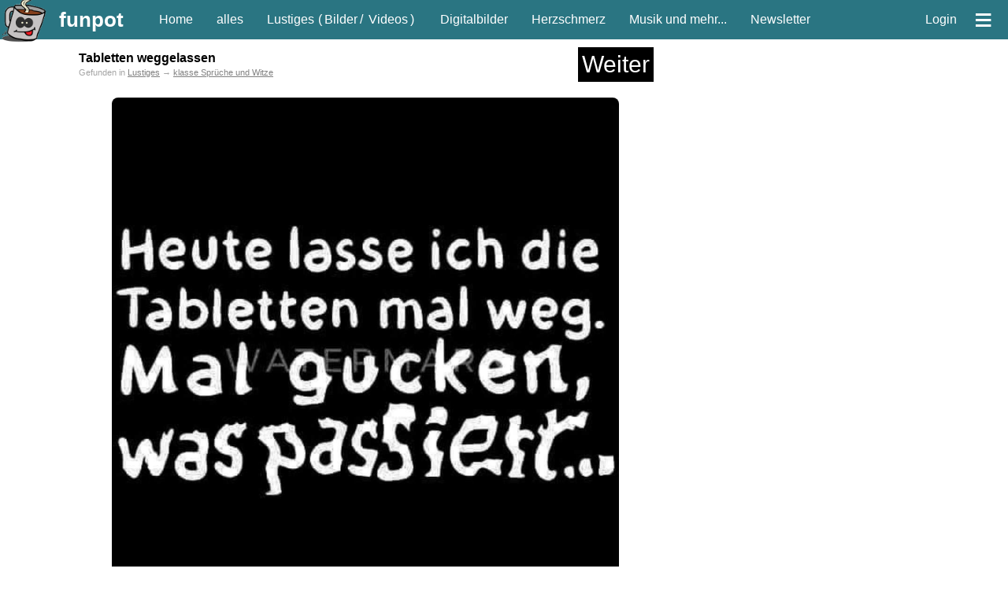

--- FILE ---
content_type: text/html; charset=iso-8859-1
request_url: https://funpot.net/blog/1042101?tagid=55
body_size: 39640
content:
<!DOCTYPE html><html lang="de"><head><title>lustiger Spruch: 'Tabletten weggelassen'</title><meta charset="ISO-8859-1"><meta name="viewport" content="width=device-width, initial-scale=1.0"><meta name="description" content="'Tabletten weggelassen' - witziges Bild aus lustige Sprueche und Witze.
Auf funpot gibt es tausende witzige Sprüche!"><meta name="keywords" content="spruch, lustige sprüche, witz, textbild, ausspruch, aussage"><meta name="date" content="2026-01-20T12:14:50+0100"><link rel="icon" type="image/png" sizes="16x16" href="/favicon.ico"><link rel="apple-touch-icon" href="https://cdnext.funpot.net/includes/logos/funpot_310x310.png"><link rel="icon" href="https://cdnext.funpot.net/includes/logos/funpot_192x192.png" sizes="192x192"><link rel="manifest" href="/webmanifest.json"><link rel="alternate" type="application/rss+xml" title="RSS" href="https://funpot.net/rss.php"><link rel="image_src" href="https://cdnext.funpot.net/bild/funpot0001042101/7b/Tabletten_weggelassen.jpg?c=6d75aedb86"><link rel="canonical" href="https://funpot.net/blog/1042101/Tabletten-weggelassen"><meta property="og:site_name" content="funpot"><meta property="fb:app_id" content="1826391334079034"><meta property="og:url" content="https://funpot.net/blog/1042101/Tabletten-weggelassen"><meta property="og:type" content="article"><meta property="og:title" content="lustiger Spruch: 'Tabletten weggelassen'"><meta property="og:description" content="'Tabletten weggelassen' - witziges Bild aus lustige Sprueche und Witze.
Auf funpot gibt es tausende witzige Sprüche!"><meta property="og:image" content="https://cdnext.funpot.net/bild/funpot0001042101/7b/Tabletten_weggelassen.jpg?c=6d75aedb86"><link rel="stylesheet" href="https://cdnext.funpot.net/includes/funpot_v38min.css?t=2" type="text/css" media="all"><link rel="stylesheet" href="https://funpot.net/functions/splide-2.4.12/dist/css/splide.min.css" type="text/css"><script src="https://cdnext.funpot.net/includes/funpot1v41min.js?t=2"></script><script src="https://cdnext.funpot.net/functions/b3311/b3311v02min.js?t=1"></script><!-- Yieldlove --><script>"use strict";function _typeof(t){return(_typeof="function"==typeof Symbol&&"symbol"==typeof Symbol.iterator?function(t){return typeof t}:function(t){return t&&"function"==typeof Symbol&&t.constructor===Symbol&&t!==Symbol.prototype?"symbol":typeof t})(t)}!function(){var t=function(){var t,e,o=[],n=window,r=n;for(;r;){try{if(r.frames.__tcfapiLocator){t=r;break}}catch(t){}if(r===n.top)break;r=r.parent}t||(!function t(){var e=n.document,o=!!n.frames.__tcfapiLocator;if(!o)if(e.body){var r=e.createElement("iframe");r.style.cssText="display:none",r.name="__tcfapiLocator",e.body.appendChild(r)}else setTimeout(t,5);return!o}(),n.__tcfapi=function(){for(var t=arguments.length,n=new Array(t),r=0;r<t;r++)n[r]=arguments[r];if(!n.length)return o;"setGdprApplies"===n[0]?n.length>3&&2===parseInt(n[1],10)&&"boolean"==typeof n[3]&&(e=n[3],"function"==typeof n[2]&&n[2]("set",!0)):"ping"===n[0]?"function"==typeof n[2]&&n[2]({gdprApplies:e,cmpLoaded:!1,cmpStatus:"stub"}):o.push(n)},n.addEventListener("message",(function(t){var e="string"==typeof t.data,o={};if(e)try{o=JSON.parse(t.data)}catch(t){}else o=t.data;var n="object"===_typeof(o)&&null!==o?o.__tcfapiCall:null;n&&window.__tcfapi(n.command,n.version,(function(o,r){var a={__tcfapiReturn:{returnValue:o,success:r,callId:n.callId}};t&&t.source&&t.source.postMessage&&t.source.postMessage(e?JSON.stringify(a):a,"*")}),n.parameter)}),!1))};"undefined"!=typeof module?module.exports=t:t()}();</script><script>
window._sp_queue = [];
window._sp_ = {
config: {
accountId: 375,
baseEndpoint: 'https://cdn.privacy-mgmt.com',
propertyId: 38198,
gdpr: { },
events: {
onMessageChoiceSelect: function() {
console.log('[event] onMessageChoiceSelect', arguments);
},
onMessageReady: function() {
console.log('[event] onMessageReady', arguments);
},
onMessageChoiceError: function() {
console.log('[event] onMessageChoiceError', arguments);
},
onPrivacyManagerAction: function() {
console.log('[event] onPrivacyManagerAction', arguments);
},
onPMCancel: function() {
console.log('[event] onPMCancel', arguments);
},
onMessageReceiveData: function() {
console.log('[event] onMessageReceiveData', arguments);
},
onSPPMObjectReady: function() {
console.log('[event] onSPPMObjectReady', arguments);
},
onConsentReady: function (consentUUID, euconsent) {
console.log('[event] onConsentReady', arguments);
},
onError: function() {
console.log('[event] onError', arguments);
},
}
}
}
</script><script src='https://cdn.privacy-mgmt.com/unified/wrapperMessagingWithoutDetection.js' async></script><script type='text/javascript' async='async' src='https://cdn-a.yieldlove.com/v2/yieldlove.js?funpot.net'></script><script async='async' src='https://securepubads.g.doubleclick.net/tag/js/gpt.js'></script><script>
var googletag = googletag || {};
googletag.cmd = googletag.cmd || [];
googletag.cmd.push(function()
{ googletag.pubads().disableInitialLoad(); googletag.enableServices(); }
);
</script><script>
seite_zurueck = "https://funpot.net/blog/1042310?tagid=55";
seite_vor = "https://funpot.net/blog/1042098?tagid=55";
</script></HEAD><BODY id="myBody"><div id="kopf"><div id="header"><a id="logo" href="#" title="springt zum Seitenanfang"><img src="https://cdnext.funpot.net/includes/logos/funpot_150x150.png" alt="www.funpot.net" width="60" height="60"></a><a class="headerlink grosse_schrift" style="padding-right:30px" href="https://funpot.net" title="zur Grundseite" onclick="zwgw()">funpot</a><a class="headerlink min_ab_530" href="https://funpot.net/" title="zur Startseite" onclick="zwgw()">Home</a><div class="min_ab_530 max_bis_700"><a class="headerlink" href="https://funpot.net/alles" title="alle neuen Blogs auf einer Seite" onclick="zwgw()">alles</a><a class="headerlink" href="https://funpot.net/entdecken/lustiges/" title="Lustiges Dateien" onclick="zwgw()">Fun</a><a class="headerlink" href="https://funpot.net/entdecken/schoene-digitalbilder/" title="Bilder von Landschaften, Menschen, Macroaufnahmen, etc." onclick="zwgw()">Digi</a><a class="headerlink" href="https://funpot.net/entdecken/herziges/" title="Lebensweisheiten, Spr&uuml;che, Besinnliches, etc." onclick="zwgw()">Herz</a></div><a class="headerlink min_ab_700" href="https://funpot.net/alles" title="alle neuen Blogs auf einer Seite" onclick="zwgw()">alles</a><a class="headerlink min_ab_700 min_bis_1000" href="https://funpot.net/entdecken/lustiges/" title="Lustiges Dateien" onclick="zwgw()">Lustiges</a><div class="min_ab_1000" style="margin:0 10px 0 -10px;">
(<a class="headerlink" style="padding:0 3px 0 3px;" href="https://funpot.net/entdecken/lustiges/nur-bilder/" title="Lustige Bilder - bei funpot witzige Bilder entdecken" onclick="zwgw()">Bilder</a>/
<a class="headerlink" style="padding:0 3px 0 3px;" href="https://funpot.net/entdecken/lustiges/nur-videos/" title="witzige Videos aus der Kategorie Fun" onclick="zwgw()">Videos</a>) &nbsp;
</div><a class="headerlink min_ab_700" href="https://funpot.net/entdecken/schoene-digitalbilder/" title="Bilder von Landschaften, Menschen, Macroaufnahmen, etc." onclick="zwgw()">Digitalbilder</a><a class="headerlink min_ab_700" href="https://funpot.net/entdecken/herziges/" title="Lebensweisheiten, Spr&uuml;che, Besinnliches, etc." onclick="zwgw()">Herzschmerz</a><a class="headerlink min_ab_1100" href="https://funpot.net/entdecken/sonstiges/" title="alles, was es sonst noch gibt..." onclick="zwgw()">Musik und mehr...</a><a class="headerlink min_ab_1200" href="https://funpot.net/nl/" title="der Newsletter von funpot" onclick="zwgw()">Newsletter</a><span class="min_ab_1100"> &nbsp; &nbsp;</span><div id="userbutton" class="min_ab_1000"><script>function showuser(){if(document.getElementById)document.getElementById("header_account").style.display = "block";}</script><a class="headerlink" href="javascript:showuser()" title="mit einem Klick siehst du mehr!">Login</a></div><a class="headerlink" id="menuebutton" href="https://funpot.net/?menue" title="klicke hier f&uuml;r das Men&uuml;" onclick="zwgw()">&equiv;</a></div><div id="header_account">Als angemeldeter User kannst du Dateien hochladen und Kommentare an andere User schreiben.
<br>Wenn du bereits ein Konto bei uns hast, dann <a style="color:white;" href="https://funpot.net/login.php" title="mit bestehendem Benutzerprofil anmelden">melde dich hier an</a>.
<br>Falls nicht, dann <a style="color:white" href="https://funpot.net/register.php" title="Ein neues Konto bei funpot anmelden" onclick="zwgw()">erstelle dir schnell ein Konto</a>.
</div><div id="admininfo" style="background-color: white; display: none;">Info für Admin: 20.01.26-12:14:50</div></div><div id="kopf_ersatz">&nbsp;</div><div id="divlinks"><div class="b3310"><!-- Yieldlove AdTag - funpot.net - SKY - linksdiv --><div id="div-gpt-ad-1407836510871-0"><script type="text/javascript">
googletag.cmd.push(function() {
googletag.defineSlot("/53015287,22660685843/funpot.net_d_300x600_2", [[300, 600], [160, 600], [300, 250]],
"div-gpt-ad-1407836510871-0").addService(googletag.pubads());
googletag.display("div-gpt-ad-1407836510871-0");
});
</script></div></div><div class="b3311div" id="b3311_sky_72"></div></div><div id="rechts"><div style="margin: 0 5px 10px 5px; font-size: 10px;"><div class="b3310"><!-- Yieldlove AdTag - funpot.net - SKY - 2 --><div id="div-gpt-ad-1407836510872-0"><script type="text/javascript">
googletag.cmd.push(function() {
if (window.innerWidth >= 1000) {
googletag.defineSlot("/53015287,22660685843/funpot.net_300x600_1", [[300, 600], [160, 600], [120, 600]], "div-gpt-ad-1407836510872-0").addService(googletag.pubads());
} else {
googletag.defineSlot("/53015287,22660685843/funpot.net_m_300x600_1", [[300, 600], [300, 250]], "div-gpt-ad-1407836510872-0").addService(googletag.pubads());
}
googletag.display("div-gpt-ad-1407836510872-0");
});
</script></div></div><div class="b3311div" id="b3311_sky_72"></div><br></div><br></div><div id="content"><article id="article_funpot0001042101"><div id="download_container" class="download_container"><div class="x23_ueberschrift_container"><h1 class="x23_ueberschrift">Tabletten weggelassen</h1><div class="x23_weiterbutton" onclick="ste('x23id_1');" title="geht auch mit der Taste W">
Weiter
</div></div><div id="x23_position" class="kleine_schrift" style="color: #A4A4A4; padding-bottom: 8px;">Gefunden in
<a style="color: grey;" onclick="zwgw()" href="https://funpot.net/entdecken/lustiges/">Lustiges</a> &rarr;
<a style="color: grey;" onclick="zwgw()" href="https://funpot.net/entdecken/lustiges/sprueche-und-witze/">klasse Sprüche und Witze</a></div><br><div style="width:100%; height:auto; max-width: 728px; text-align: center; line-height: 0; position: relative;"><img src="https://cdnext.funpot.net/bild/funpot0001042101/7b/Tabletten_weggelassen.jpg?c=6d75aedb86" alt="Tabletten weggelassen" title="Tabletten weggelassen" class="x23_vh" style="border-radius:8px;z-index:1; background-color: #000000;"><span style="position:absolute; bottom: 0px; left: 0px; background-color: white; width: 100%; height: calc(100%/1007*18);">&nbsp;</span></div><br><div id="aktionsbox_buttons" style="padding-bottom: 10px;"><a class="aktionsbox_aktion aktionsbox_button" id="rate_like" data-linkid="funpot0001042101" onclick="ste('aktionsbox_buttons');" title="Sag' uns was dir gefällt!">Like</a><a class="aktionsbox_aktion aktionsbox_button" id="teilen" data-linkid="funpot0001042101" onclick="ste('aktionsbox_buttons');" title="wenn du diese Datei anderen Leuten zeigen möchtest">Teilen</a><a class="aktionsbox_aktion aktionsbox_button" rel="nofollow" href="https://funpot.net/direktdownload/funpot1013981208df36200000010427203keyz7b260y_x5be1214/Tabletten_weggelassen.jpg" id="Direktdownload" onclick="ste('aktionsbox_buttons');" data-linkid="funpot0001042101" title="wenn du die Datei auf deinem PC abspeichern m&ouml;chtest">Download</b></a><a class="aktionsbox_aktion aktionsbox_button" id="melden" data-linkid="funpot0001042101" onclick="ste('aktionsbox_buttons');" title="Du kannst hier mitteilen, wenn es mit diesem Beitrag ein Problem gibt.">Melden</a><a class="aktionsbox_aktion aktionsbox_button" id="info" data-linkid="funpot0001042101" onclick="ste('aktionsbox_buttons');">Info</a> &nbsp; &nbsp; <span class="nobr">von <a href="https://funpot.net/entdecken/nur-nickname-pfahl/" onclick="zwgw()">Pfahl</a></span> &nbsp; <span class="nobr kleine_schrift">am 07.02.2024 um 17:51 Uhr</span></div><div id="aktionsbox"><span id="aktionsbox_close"><a class="aktionsbox_close" title="Fenster schließen">X</a></span><div style="height:13px"><div id="aktionsbox_flash">
Loading........
</div></div><div id="box_content"></div></div><hr class="hr_line"><div style="display: flex; justify-content: center; align-items: center;"><table style="width: 90%; max-width: 728px;"><tr><td style="text-align: left; vertical-align: middle;"><a id="seite_zurueck" href="https://funpot.net/blog/1042310?tagid=55" title="vorherige Datei aus Lustiges (geht auch mit der Pfeiltaste links)" onclick="zwgw()"><img src="https://cdnext.funpot.net/includes/logos/pfeil_links.gif" border=0 alt="vorherige Datei aus Lustiges (geht auch mit der Pfeiltaste links)" width="50" height="50" class="pfeil_links"></a></td><td style="text-align:center" valign="middle"><span class="nobr"><a class="aktionsbox_aktion aktion_like_button" id="rate_like_button" data-linkid="funpot0001042101"><img class="like_button" src="https://cdnext.funpot.net/includes/logos/like_funpot.png" alt="Funpot" style="vertical-align: bottom; width: 40px; height: 40px; cursor: pointer;"></a><span class="like_count">1</span> </span><span class="nobr"><a href="mailto:?subject=Schau%20Dir%20das%20mal%20an%3A%20lustiger%20Spruch:%20Tabletten%20weggelassen&amp;body=Hallo%2C%20das%20solltest%20du%20gesehen%20haben%3A%20https%3A%2F%2Ffunpot.net%2Frdm%2F%3Fid%3Dfunpot0001042101" title="per Mail teilen" target="_blank" rel="nofollow"><img class="like_button" src="https://cdnext.funpot.net/includes/logos/like_mail.png" alt="per Mail teilen" style="vertical-align: bottom; width: 40px; height: 40px;"></a><span class="like_count">2</span></span><span class="nobr"><script>
if (typeof isMobile !== 'function' || isMobile()) {
document.write('<a href="whatsapp://send?text=Schau%20dir%20das%20mal%20an:%20https%3A%2F%2Ffunpot.net%2Frdw%2F%3Fid%3Dfunpot0001042101" title="per WhatsApp teilen" target="_blank" rel="nofollow"><img class="like_button" src="https://cdnext.funpot.net/includes/logos/like_whatsapp.png" alt="per WhatsApp teilen" style="vertical-align: bottom; width: 40px; height: 40px;"></a>');
}
else {
document.write('<a target="whatsapp" href="https://web.whatsapp.com/send?text=Schau%20dir%20das%20mal%20an:%20https%3A%2F%2Ffunpot.net%2Frdw%2F%3Fid%3Dfunpot0001042101" title="per WhatsApp teilen" target="_blank" rel="nofollow"><img class="like_button" src="https://cdnext.funpot.net/includes/logos/like_whatsapp.png" alt="per WhatsApp teilen" style="vertical-align: bottom; width: 40px; height: 40px;"></a>');
}
</script><span class="like_count">1</span></span><br><span class="erklaerungsfragezeichen"><a href="https://funpot.net/share.php/?to=dsh&url=https%3A%2F%2Ffunpot.net%2F%3Fid%3Dfunpot0001042101&text=lustiger%2520Spruch%3A%2520Tabletten%2520weggelassen" rel="nofollow">Datenschutz Hinweis</a><span>Wir haben absichtlich nicht die &quot;normalen&quot; Like-Buttons verwendet, da durch diese Buttons schon beim Laden der Seite &ndash; also ganz ohne dass der Anwender etwas dazu tut &ndash; Daten an die Betreiber der Netzwerkplattformen &uuml;bertragen werden. Hier surfst du anonym! Doch mit einem Klick auf diese Buttons gelangst du zu den jeweiligen sozialen Netzwerken und wir haben keinen Einfluss auf den Umfang der Daten, die dort erhoben und gesammelt werden.</span></span></td><td style="text-align:right" valign="middle"><a id="seite_vor" href="https://funpot.net/blog/1042098?tagid=55" title="nächste Datei aus Lustiges (geht auch mit der Pfeiltaste rechts)"><img src="https://cdnext.funpot.net/includes/logos/pfeil_rechts.gif" border=0 alt="nächste Datei aus Lustiges (geht auch mit der Pfeiltaste rechts)" width="50" height="50" class="pfeil_rechts"></a></td></tr></table></div><hr class="hr_line"><br></div></article><script>if(""!=document.referrer&&robesh<800){let e=new URL(document.referrer);e.host.indexOf("funpot")>-1&&e.pathname.startsWith("/blog/")&&ste("x23_position")}</script><div class="download_container"><br><br><br><div class="b3310"><!-- Yieldlove AdTag - funpot.net - 300 - unterhalb_content --><div id="div-gpt-ad-1407836458101-0"><script type="text/javascript">
googletag.cmd.push(function() {
if (window.innerWidth >= 1000) {
googletag.defineSlot("/53015287,22660685843/funpot.net_d_300x250_6", [300, 250], "div-gpt-ad-1407836458101-0").addService(googletag.pubads());
} else {
googletag.defineSlot("/53015287,22660685843/funpot.net_m_300x250_6", [300, 250], "div-gpt-ad-1407836458101-0").addService(googletag.pubads());
}
googletag.display("div-gpt-ad-1407836458101-0");
});
</script></div></div><div class="b3311div" id="b3311_3001_72"></div><br><br><br></div><div class="download_container"><hr class="hr_line"><br><br><br><br><h2 id="weitermarker">weitere Blogs aus <a href="https://funpot.net/entdecken/lustiges/" onclick="zwgw()">Lustiges</a> <span class="nobr kleine_schrift">vor dem 07.02.2024 um 17:51 Uhr</span></h2><br><hr class="hr_line"></div><div class="min_ab_800 kleine_schrift" style="text-align: center;">Mit der Taste <strong>W</strong> für 'weiter' kommst du immer zum nächsten Blog.</div><div class="container" style="margin: auto; max-width:730px;"><article id="article_funpot0001042098"><br><br><div id="x23id_1" class="x23_blog"><div class="x23_ueberschrift_container"><h2 class="x23_ueberschrift"><a style="color: black;" href="https://funpot.net/blog/1042098?tagid=55" onclick="zwgw()">Ja klar</a></h2><div class="x23_weiterbutton" onclick="ste('x23id_2');" title="geht auch mit der Taste W">
Weiter
</div></div><br style="clear:both"><div style="width:100%;display:flex;justify-content: flex-start;align-items: flex-start;"><a href="https://funpot.net/blog/1042098?tagid=55" title="Datei downloaden" onclick="zwgw()"><img src="https://cdnext.funpot.net/includes/logos//zu_scharf.gif" alt="Klicke drauf um zu sehen" style="width:320px; max-width: 100%; position: relative; background-color: white;"></a><div class="min_ab_600" style="margin-left:30px;"><br><a href="https://funpot.net/blog/1042098?tagid=55" title="Ja-klar.jpg von Pfahl" onclick="zwgw()">Bild</a> <span class="kleine_schrift">(51.22 KB)</span><br><br><br><span class="kleine_schrift"><br>Kategorien:
<span style="color: grey;"><a style="color: grey;" onclick="zwgw()" href="https://funpot.net/entdecken/lustiges/">Lustiges</a> &rarr;
<a style="color: grey;" onclick="zwgw()" href="https://funpot.net/entdecken/lustiges/sprueche-und-witze/">klasse Sprüche und Witze</a><br><br>
von <a href="https://funpot.net/entdecken/nur-nickname-pfahl" onclick="zwgw()" title="schau dir weitere Dateien des Blogerstellers an">Pfahl</a> am 07. Februar 2024 um 17:50 Uhr<br></span><br>Geschmäcker sind unterschiedlich. Gleich verhält es sich mit "anzüglichen Dingen". Dem einen schockt nichts, dem anderen ist schon alles zu viel.
<br><br>Klicke einfach auf das Bild und die wird der Blog angezeigt. Und danach geht es einfach in der Liste weiter.
</div></div><br><br><br></div></article><article id="article_funpot0001041939"><br><br><div id="x23id_2" class="x23_blog"><div class="x23_ueberschrift_container"><h2 class="x23_ueberschrift"><a style="color: black;" href="https://funpot.net/blog/1041939?tagid=55" onclick="zwgw()">leichtes Sudoku </a></h2><div class="x23_weiterbutton" onclick="ste('x23id_3');" title="geht auch mit der Taste W">
Weiter
</div></div><br style="clear:both"><div style="width:100%;display:flex;justify-content: flex-start;align-items: flex-start;"><a href="https://funpot.net/blog/1041939?tagid=55" title="online spielen" onclick="zwgw()"><div style="width:300px; max-width: 100%; height: 300px; position: relative; background-color: black;"><img src="https://cdnext.funpot.net/includes/logos/load5.gif" data-src="https://cdnext.funpot.net/daten/thumbnails/funpot0001041939.jpg?c=002ccc39d0" class="lazyload" alt="leichtes Sudoku " style="width:300px;max-width: 100%;height:300px;"></div></a><div class="min_ab_600" style="margin-left:30px;">
leichtes Sudoku (Nr. 1381) online spielen<br><br><span class="kleine_schrift"><br>Kategorien:
<span style="color: grey;"><a style="color: grey;" onclick="zwgw()" href="https://funpot.net/entdecken/lustiges/">Lustiges</a> &rarr;
<a style="color: grey;" onclick="zwgw()" href="https://funpot.net/entdecken/lustiges/spiele/">Spiele</a> &rarr;
<a style="color: grey;" onclick="zwgw()" href="https://funpot.net/entdecken/lustiges/spiele/sudokus/">Sudokus</a><br><br>
von <a href="https://funpot.net/entdecken/nur-nickname-fossy" onclick="zwgw()" title="schau dir weitere Dateien des Blogerstellers an">Fossy</a> am 07. Februar 2024 um 17:43 Uhr<br></span></div></div><br><br><br></div></article><article id="article_funpot0001042303"><br><br><div id="x23id_3" class="x23_blog"><div class="x23_ueberschrift_container"><h2 class="x23_ueberschrift"><a style="color: black;" href="https://funpot.net/blog/1042303?tagid=55" onclick="zwgw()">Beim Zahnarzt</a></h2><div class="x23_weiterbutton" onclick="ste('x23id_4');" title="geht auch mit der Taste W">
Weiter
</div></div><br style="clear:both"><a href="https://funpot.net/blog/1042303?tagid=55" title="Datei downloaden" onclick="zwgw()"><div class="x23_vh x23_image" style="width:533px;"><img src="https://cdnext.funpot.net/includes/logos/load5.gif" data-src="https://cdnext.funpot.net/bild/funpot0001042303/43/Beim_Zahnarzt.jpg?c=2dc931b176" class="lazyload x23_vh" alt="Beim Zahnarzt"><img src="https://cdnext.funpot.net/includes/logos/clickfordownload.jpg" alt="logo" style="opacity:0;position:absolute; top: 0px; left: 0px;width:533px;height:100%;"><span class="x23_imagex" style="height: calc(100%/380*18);">&nbsp;</span></div></a><br><br><br></div></article><article id="article_funpot0001042304"><br><br><div id="x23id_4" class="x23_blog"><div class="x23_ueberschrift_container"><h2 class="x23_ueberschrift"><a style="color: black;" href="https://funpot.net/blog/1042304?tagid=55" onclick="zwgw()">Sonnenblumenkerne ausgelegt</a></h2><div class="x23_weiterbutton" onclick="ste('x23id_5');" title="geht auch mit der Taste W">
Weiter
</div></div><br style="clear:both"><a href="https://funpot.net/blog/1042304?tagid=55" title="Datei downloaden" onclick="zwgw()"><div class="x23_vh x23_image" style="width:488px;"><img src="https://cdnext.funpot.net/includes/logos/load5.gif" data-src="https://cdnext.funpot.net/bild/funpot0001042304/db/Sonnenblumenkerne_ausgelegt.jpg?c=2dc9356932" class="lazyload x23_vh" alt="Sonnenblumenkerne ausgelegt"><img src="https://cdnext.funpot.net/includes/logos/clickfordownload.jpg" alt="logo" style="opacity:0;position:absolute; top: 0px; left: 0px;width:488px;height:100%;"><span class="x23_imagex" style="height: calc(100%/391*18);">&nbsp;</span></div></a><br><br><br></div></article><article id="article_funpot0001042305"><br><br><div id="x23id_5" class="x23_blog"><div class="x23_ueberschrift_container"><h2 class="x23_ueberschrift"><a style="color: black;" href="https://funpot.net/blog/1042305?tagid=55" onclick="zwgw()">Die Suppe ist fertig</a></h2><div class="x23_weiterbutton" onclick="ste('x23id_6');" title="geht auch mit der Taste W">
Weiter
</div></div><br style="clear:both"><a href="https://funpot.net/blog/1042305?tagid=55" title="Datei downloaden" onclick="zwgw()"><div class="x23_vh x23_image" style="width:482px;"><img src="https://cdnext.funpot.net/includes/logos/load5.gif" data-src="https://cdnext.funpot.net/bild/funpot0001042305/c0/Die_Suppe_ist_fertig.jpg?c=2dc935d9ad" class="lazyload x23_vh" alt="Die Suppe ist fertig"><img src="https://cdnext.funpot.net/includes/logos/clickfordownload.jpg" alt="logo" style="opacity:0;position:absolute; top: 0px; left: 0px;width:482px;height:100%;"><span class="x23_imagex" style="height: calc(100%/519*18);">&nbsp;</span></div></a><br><br><br></div></article><div class="x23_blog" style="text-align: center;"><div class="b3310"><!-- Yieldlove AdTag - funpot.net - RSP - function_look --><div id="div-gpt-ad-1407836258391-0"><script type="text/javascript">
googletag.cmd.push(function() {
if (window.innerWidth >= 1350) {
googletag.defineSlot("/53015287,22660685843/funpot.net_970x250_1", [[970, 250], [970, 90], [800, 250], [728, 90]], "div-gpt-ad-1407836258391-0").addService(googletag.pubads());
} else if (window.innerWidth >= 1000) {
googletag.defineSlot("/53015287,22660685843/funpot.net_728x90_1", [728, 90], "div-gpt-ad-1407836258391-0").addService(googletag.pubads());
} else {
googletag.defineSlot("/53015287,22660685843/funpot.net_m_320x600_1", [[320, 600], [300, 600], [320, 100], [320, 50], [320, 75]], "div-gpt-ad-1407836258391-0").addService(googletag.pubads());
}
googletag.display("div-gpt-ad-1407836258391-0");
});
</script></div></div><div class="b3311div" id="b3311_rsp1_72"></div></div><article id="article_funpot0001042306"><br><br><div id="x23id_6" class="x23_blog"><div class="x23_ueberschrift_container"><h2 class="x23_ueberschrift"><a style="color: black;" href="https://funpot.net/blog/1042306?tagid=55" onclick="zwgw()">Bruder?</a></h2><div class="x23_weiterbutton" onclick="ste('x23id_7');" title="geht auch mit der Taste W">
Weiter
</div></div><br style="clear:both"><a href="https://funpot.net/blog/1042306?tagid=55" title="Datei downloaden" onclick="zwgw()"><div class="x23_vh x23_image" style="width:531px;"><img src="https://cdnext.funpot.net/includes/logos/load5.gif" data-src="https://cdnext.funpot.net/bild/funpot0001042306/bc/Bruder.jpg?c=2dc93f26ea" class="lazyload x23_vh" alt="Bruder?"><img src="https://cdnext.funpot.net/includes/logos/clickfordownload.jpg" alt="logo" style="opacity:0;position:absolute; top: 0px; left: 0px;width:531px;height:100%;"><span class="x23_imagex" style="height: calc(100%/518*18);">&nbsp;</span></div></a><br><br><br></div></article><article id="article_funpot0001042307"><br><br><div id="x23id_7" class="x23_blog"><div class="x23_ueberschrift_container"><h2 class="x23_ueberschrift"><a style="color: black;" href="https://funpot.net/blog/1042307?tagid=55" onclick="zwgw()">Steuer-ID fürs Kind</a></h2><div class="x23_weiterbutton" onclick="ste('x23id_8');" title="geht auch mit der Taste W">
Weiter
</div></div><br style="clear:both"><a href="https://funpot.net/blog/1042307?tagid=55" title="Datei downloaden" onclick="zwgw()"><div class="x23_vh x23_image" style="width:505px;"><img src="https://cdnext.funpot.net/includes/logos/load5.gif" data-src="https://cdnext.funpot.net/bild/funpot0001042307/db/Steuer-ID_fuers_Kind.jpg?c=2dc93c3948" class="lazyload x23_vh" alt="Steuer-ID fürs Kind"><img src="https://cdnext.funpot.net/includes/logos/clickfordownload.jpg" alt="logo" style="opacity:0;position:absolute; top: 0px; left: 0px;width:505px;height:100%;"><span class="x23_imagex" style="height: calc(100%/432*18);">&nbsp;</span></div></a><br><br><br></div></article><article id="article_funpot0001042309"><br><br><div id="x23id_8" class="x23_blog"><div class="x23_ueberschrift_container"><h2 class="x23_ueberschrift"><a style="color: black;" href="https://funpot.net/blog/1042309?tagid=55" onclick="zwgw()">Keine Lust auf Sport</a></h2><div class="x23_weiterbutton" onclick="ste('x23id_9');" title="geht auch mit der Taste W">
Weiter
</div></div><br style="clear:both"><a href="https://funpot.net/blog/1042309?tagid=55" title="Datei downloaden" onclick="zwgw()"><div class="x23_vh x23_image" style="width:503px;"><img src="https://cdnext.funpot.net/includes/logos/load5.gif" data-src="https://cdnext.funpot.net/bild/funpot0001042309/f8/Keine_Lust_auf_Sport.jpg?c=2dc93afee8" class="lazyload x23_vh" alt="Keine Lust auf Sport"><img src="https://cdnext.funpot.net/includes/logos/clickfordownload.jpg" alt="logo" style="opacity:0;position:absolute; top: 0px; left: 0px;width:503px;height:100%;"><span class="x23_imagex" style="height: calc(100%/532*18);">&nbsp;</span></div></a><br><br><br></div></article><article id="article_funpot0001042058"><br><br><div id="x23id_9" class="x23_blog"><div class="x23_ueberschrift_container"><h2 class="x23_ueberschrift"><a style="color: black;" href="https://funpot.net/blog/1042058?tagid=55" onclick="zwgw()">Die inneren Werte</a></h2><div class="x23_weiterbutton" onclick="ste('x23id_10');" title="geht auch mit der Taste W">
Weiter
</div></div><br style="clear:both"><a href="https://funpot.net/blog/1042058?tagid=55" title="Datei downloaden" onclick="zwgw()"><div class="x23_vh x23_image" style="width:620px;"><img src="https://cdnext.funpot.net/includes/logos/load5.gif" data-src="https://cdnext.funpot.net/bild/funpot0001042058/44/Die_inneren_Werte.jpg?c=f324c406bc" class="lazyload x23_vh" alt="Die inneren Werte"><img src="https://cdnext.funpot.net/includes/logos/clickfordownload.jpg" alt="logo" style="opacity:0;position:absolute; top: 0px; left: 0px;width:620px;height:100%;"><span class="x23_imagex" style="height: calc(100%/800*18);">&nbsp;</span></div></a><br><br><br></div></article><article id="article_funpot0001042297"><br><br><div id="x23id_10" class="x23_blog"><div class="x23_ueberschrift_container"><h2 class="x23_ueberschrift"><a style="color: black;" href="https://funpot.net/blog/1042297?tagid=55" onclick="zwgw()">Monika Gruber beim Zaharzt</a></h2><div class="x23_weiterbutton" onclick="zwgw();window.location.href = 'https://funpot.net/blog/1041993?tagid=55';" title="geht auch mit der Taste W">
Weiter
</div></div><br style="clear:both"><div style="width:100%;display:flex;justify-content: flex-start;align-items: flex-start;"><div style="margin: 0;min-width: 300px;" id="anim_funpot0001042297" class="x23 height200 anim_gif width300"
onmouseover="switchElement(event, this, '', 1)"
ontouchmove="switchElement(event, this, '', 0)"
onclick="switchElement(event, this, 'https://funpot.net/blog/1042297?tagid=55', 0);zwgw()"><img class="lazyload width300 x23_stacked" src="[data-uri]" id="thumb_funpot0001042297" data-src="https://cdnext.funpot.net/daten/thumbnails/funpot0001042297.gif?c=d0880bdfdf" width="300" height="200"><div class="x23_stacked"><img alt="" class="lazyload width300 height200 x23_stacked" src="[data-uri]" data-src="https://cdnext.funpot.net/daten/thumbnails/funpot0001042297.jpg?c=d0880bdfdf"><div class="x23_playButton"><span style="font-size: 11px !important;bottom: 0; left: 0; top: 75%; right: 0;margin: auto;position: absolute;width: 100%;height: 100%;">Vorschau</span></div></div><img class="x23_dateityp" src="https://cdnext.funpot.net/includes/logos/dateityp_video.gif" alt="video"><span class="max_bis_650 kleine_schrift" style="position:absolute; bottom: 1px; right: 0px; padding: 2px 5px 2px 5px; font-size: 70%; background-color: black; opacity:0.5;">21 sec.</span></div><div class="min_ab_600" style="margin-left:30px;"><br><a href="https://funpot.net/blog/1042297?tagid=55" title="Monika-Gruber-beim-Zaharzt.mp4 von Artist" onclick="zwgw()">Online-Video</a> <span class="kleine_schrift">(21 sec. / 1.31 MB)</span><br><br>
Monika Gruber beim Zaharzt<br><br><span class="kleine_schrift"><br>Kategorien:
<span style="color: grey;"><a style="color: grey;" onclick="zwgw()" href="https://funpot.net/entdecken/lustiges/">Lustiges</a><br><br>
von <a href="https://funpot.net/entdecken/nur-nickname-artist" onclick="zwgw()" title="schau dir weitere Dateien des Blogerstellers an">Artist</a> am 07. Februar 2024 um 17:32 Uhr<br></span></div></div><br><br><br></div></article><div class="x23_blog" style="text-align: center;"><div class="b3310"><!-- Yieldlove AdTag - funpot.net - RSP - 2 --><div id="div-gpt-ad-1407836258392-0"><script type="text/javascript">
googletag.cmd.push(function() {
if (window.innerWidth >= 1350) {
googletag.defineSlot("/53015287,22660685843/funpot.net_d_970x250_2", [[970, 250], [970, 90], [728, 90], [800, 250]], "div-gpt-ad-1407836258392-0").addService(googletag.pubads());
} else if (window.innerWidth >= 1000) {
googletag.defineSlot("/53015287,22660685843/funpot.net_d_728x90_2", [728, 90], "div-gpt-ad-1407836258392-0").addService(googletag.pubads());
} else {
googletag.defineSlot("/53015287,22660685843/funpot.net_m_300x250_1", [300, 250], "div-gpt-ad-1407836258392-0").addService(googletag.pubads());
}
googletag.display("div-gpt-ad-1407836258392-0");
});
</script></div></div><div class="b3311div" id="b3311_rsp2_72"></div></div><div class="x23_blog"><div class="x23_ueberschrift_container" style="align-items:stretch;"><div class="x23_weiterbutton" style="font-size:15px;" onclick="zwgw();window.location.href = 'https://funpot.net/blog/622610?tagid=55';" title="geht auch mit der Taste W">
Zufallsblog<br><img src="https://cdnext.funpot.net/daten/key_xyz/d8/funpot0000622610_x100_y075.jpg?c=3272a63d83" alt="weiter" width="100" height="75" style="margin-top:5px;" /></div><div class="min_ab_400" style="text-align:center; margin:0 10px 0 10px;">
weitere Blogs aus <a href="https://funpot.net/entdecken/lustiges/" onclick="zwgw()">Lustiges</a> <span class="nobr kleine_schrift">vor dem 07.02.2024 um 17:23 Uhr</span></div><div class="x23_weiterbutton" style="font-size:15px;" onclick="zwgw();window.location.href = 'https://funpot.net/blog/1041993?tagid=55';" title="geht auch mit der Taste W">
Weiter in der Liste<br><img src="https://cdnext.funpot.net/daten/thumbnails/funpot0001041993.jpg?c=94bf7229c7" alt="weiter" width="100" height="75" style="margin-top:5px;" /></div></div></div><div class="x23_blog" style="font-size:80%">
anstatt alles zu sehen: <br class="min_bis_400"><a class="linkbutton" href="https://funpot.net/entdecken/lustiges/nur-bilder/">nur Bilder</a> <a class="linkbutton" href="https://funpot.net/entdecken/lustiges/nur-videos/">nur Videos</a> <a class="linkbutton" href="https://funpot.net/entdecken/lustiges/nur-pps/">nur PPS</a><br><br>Weitere Unterkategorien: <br class="min_bis_400"><a class="linkbutton" href="https://funpot.net/entdecken/lustiges/comedy/">Comedy</a><a class="linkbutton" href="https://funpot.net/entdecken/lustiges/corona/">Corona</a><a class="linkbutton" href="https://funpot.net/entdecken/lustiges/fails/">Fails + Hoppalas</a><a class="linkbutton" href="https://funpot.net/entdecken/lustiges/frauen/">Frauen, Mädels, Girls</a><a class="linkbutton" href="https://funpot.net/entdecken/lustiges/hb-maennchen/">HB-Männchen</a><a class="linkbutton" href="https://funpot.net/entdecken/lustiges/sprueche-und-witze/">klasse Sprüche und Witze</a><a class="linkbutton" href="https://funpot.net/entdecken/lustiges/knallerfrauen/">Knallerfrauen</a><a class="linkbutton" href="https://funpot.net/entdecken/lustiges/ladykracher/">Ladykracher</a><a class="linkbutton" href="https://funpot.net/entdecken/lustiges/lustige-ki/">lustige KI</a><a class="linkbutton" href="https://funpot.net/entdecken/lustiges/lustige-werbespots/">Lustige Werbespots</a><a class="linkbutton" href="https://funpot.net/entdecken/lustiges/lustiges-von-amazon/">Lustiges von Amazon</a><a class="linkbutton" href="https://funpot.net/entdecken/lustiges/lustiges-von-ebay/">Lustiges von ebay</a><a class="linkbutton" href="https://funpot.net/entdecken/lustiges/mit-tieren/">Mit Tieren</a><a class="linkbutton" href="https://funpot.net/entdecken/lustiges/neue-woerter-braucht-das-land/">neue Wörter braucht das Land</a><a class="linkbutton" href="https://funpot.net/entdecken/lustiges/paul-panzer/">Paul Panzer</a><a class="linkbutton" href="https://funpot.net/entdecken/lustiges/people-are-awesome/">People are awesome</a><a class="linkbutton" href="https://funpot.net/entdecken/lustiges/raetsel-quiz/">Rätsel Quiz</a><a class="linkbutton" href="https://funpot.net/entdecken/lustiges/scherzfragen/">Scherzfragen</a><a class="linkbutton" href="https://funpot.net/entdecken/lustiges/shows/">Shows</a><a class="linkbutton" href="https://funpot.net/entdecken/lustiges/spiele/">Spiele</a><a class="linkbutton" href="https://funpot.net/entdecken/lustiges/streiche-pranks/">Streiche Pranks</a><a class="linkbutton" href="https://funpot.net/entdecken/lustiges/textwitze/">Textwitze</a><a class="linkbutton" href="https://funpot.net/entdecken/lustiges/versteckte-kamera/">Versteckte Kamera</a><a class="linkbutton" href="https://funpot.net/entdecken/lustiges/whatsapp/">WhatsApp</a><a class="linkbutton" href="https://funpot.net/entdecken/lustiges/wissenswertes/">Wissenswertes</a><a class="linkbutton" href="https://funpot.net/entdecken/lustiges/witzige-bilder/">witzige Bilder</a><a class="linkbutton" href="https://funpot.net/entdecken/lustiges/witzige-statistikauswertungen/">witzige Statistikauswertungen</a><a class="linkbutton" href="https://funpot.net/entdecken/lustiges/frauenfeindlich/">frauenfeindlich</a><a class="linkbutton" href="https://funpot.net/entdecken/lustiges/maennerfeindlich/">männerfeindlich</a></div></div><div class="download_container"><br><br><a href="https://funpot.net/blog/1041993?tagid=55" class="headerlink grosse_schrift" style="display:block;text-align:center;background-color:#2a7582;text-decoration:none;padding-top:5px;padding-bottom:5px;border-radius:4px;">weiter &gt;&gt;</a><br><br><br><br></div><br><br><br><br><script>if("IntersectionObserver"in window){let e=!1,l=!1,t=document.querySelector(".pfeil_links"),r=document.querySelector(".pfeil_rechts"),i=window.matchMedia("(max-width: 1000px)");if(null!==t&&null!==r&&null!==document.querySelector("#weitermarker")){let n=(n,s)=>{n.forEach(n=>{n.isIntersecting!==l&&i.matches&&(l=n.isIntersecting,!0==(e=n.boundingClientRect.y-n.rootBounds.height<0)?(t.style.display="none",r.style.display="none"):(t.style.display="block",r.style.display="block"))})};new IntersectionObserver(n).observe(document.querySelector("#weitermarker"))}}</script><div id="outbrain"><!-- outbrain --></div></div><div id="footer">&copy; 2026 funpot.net&nbsp;&nbsp;&nbsp;&nbsp;&nbsp;&nbsp;&nbsp;&nbsp; <a class="headerlink" href="https://funpot.net/div.php?text=impressum" title="Unsere Adresse und Haftungsausschl&uuml;sse" onclick="zwgw()">Impressum</a> &nbsp;&nbsp;&nbsp; <a class="headerlink" href="https://funpot.net/div.php?text=datenschutz" title="Datenschutzerklärung" onclick="zwgw()">Datenschutzerklärung</a> <a class="headerlink" onclick="window._sp_.gdpr.loadPrivacyManagerModal(1238348)" title="ruft das Einwilligungs-Management auf">Privacy Manager</a>&nbsp;&nbsp;&nbsp; <a class="headerlink" href="https://funpot.net/div.php?text=nutzungsbedingungen" title="Nutzungsbedingungen" onclick="zwgw()">Nutzungsbedingungen</a> <!--webcache--><hr style="border: 2px solid white; width: 98%;"><br>funpot.net ist eine komplett kostenlose Plattform für alle, die gerne lachen, staunen oder etwas Schönes weiterleiten möchten – mit täglich neuen Witzen, Bildern, Videos, PowerPoint-Präsentationen und vielem mehr.<br><br><strong>Das Beste: Alle Daten werden ausschließlich in Deutschland gehostet.</strong> D.h., Ihre Inhalte und persönlichen Daten bleiben jederzeit innerhalb Deutschlands. Es gelten die strengen Regeln der DSGVO und des deutschen Datenschutzrechts.<br><br></div><div id="toTop"><a class="headerlink" href="#" title="springt zum Seitenanfang">to top</a></div><div id="zwgw" onclick="zwgw('none');"> &nbsp; </div><script>
document.addEventListener("DOMContentLoaded", function() {
check_b3310();
}, false);
if (robesw > 999) createwtshg("/wtshg_get_data.php");
initScroller("scroller");
</script></body></html>

--- FILE ---
content_type: application/javascript; charset=utf-8
request_url: https://fundingchoicesmessages.google.com/f/AGSKWxWvwLQGZVY4k9wsOvuvoIgPScrIlHD-Q3kFnz7Ew8TOKaEKR0AZkLF9b207kr9pf4iqk0wS2C8bjy98S6qISQ6NYNUauLyOS1UoIn-8oV4Wbp1O8Ec4tQBmpyzMKJ65ViaieX_rLXxeEc7M8FM_nqTOIlOoh01ltdv8siOcEJWyBJ57HAlC9N1GBOmp/_/amzn_omakase./ad-blacklist.?type=oas_pop&_house_ad_/ads/google2.
body_size: -1288
content:
window['a770683d-2c6e-4a80-8c68-cd9069572ed0'] = true;